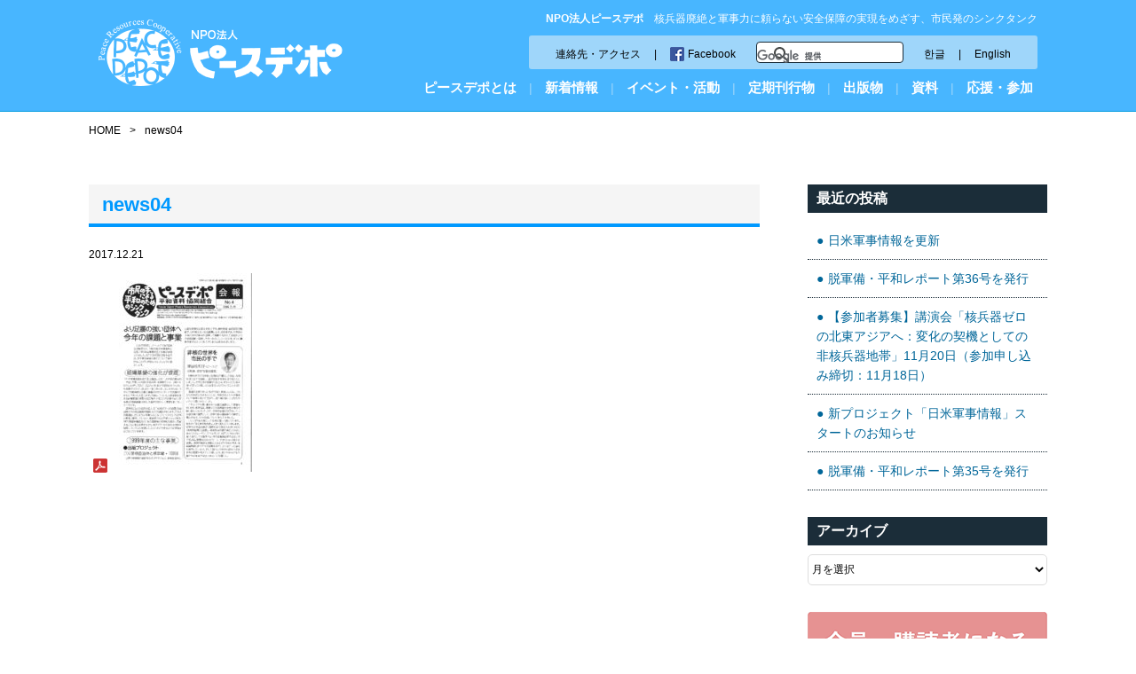

--- FILE ---
content_type: text/html; charset=UTF-8
request_url: http://www.peacedepot.org/whatspd/kaiho/attachment/news04/
body_size: 42483
content:
<!DOCTYPE html>
<html lang="ja">
<head>
<!-- Google tag (gtag.js) -->
<script async src="https://www.googletagmanager.com/gtag/js?id=G-QJ93KQYPBG"></script>
<script>
  window.dataLayer = window.dataLayer || [];
  function gtag(){dataLayer.push(arguments);}
  gtag('js', new Date());

  gtag('config', 'G-QJ93KQYPBG');
</script>
<meta charset="UTF-8">


<meta http-equiv="X-UA-Compatible" content="IE=edge">
<meta name="viewport" content="width=device-width, initial-scale=1.0">
<link rel="stylesheet" href="http://www.peacedepot.org/wp-content/themes/peacedepot/css/jquery.bxslider.css">
<link rel="stylesheet" href="http://www.peacedepot.org/wp-content/themes/peacedepot/style.css">

		<!-- All in One SEO 4.8.2 - aioseo.com -->
		<title>news04 | 特定非営利活動法人 ピースデポ</title>
	<meta name="robots" content="max-image-preview:large" />
	<meta name="author" content="peacedepot"/>
	<link rel="canonical" href="http://www.peacedepot.org/whatspd/kaiho/attachment/news04/" />
	<meta name="generator" content="All in One SEO (AIOSEO) 4.8.2" />
		<meta property="og:locale" content="ja_JP" />
		<meta property="og:site_name" content="特定非営利活動法人 ピースデポ | 核兵器廃絶と軍事力に頼らない安全保障の実現をめざす、市民発のシンクタンク" />
		<meta property="og:type" content="article" />
		<meta property="og:title" content="news04 | 特定非営利活動法人 ピースデポ" />
		<meta property="og:url" content="http://www.peacedepot.org/whatspd/kaiho/attachment/news04/" />
		<meta property="article:published_time" content="2017-12-21T07:55:31+00:00" />
		<meta property="article:modified_time" content="2017-12-21T07:55:31+00:00" />
		<meta name="twitter:card" content="summary" />
		<meta name="twitter:title" content="news04 | 特定非営利活動法人 ピースデポ" />
		<script type="application/ld+json" class="aioseo-schema">
			{"@context":"https:\/\/schema.org","@graph":[{"@type":"BreadcrumbList","@id":"http:\/\/www.peacedepot.org\/whatspd\/kaiho\/attachment\/news04\/#breadcrumblist","itemListElement":[{"@type":"ListItem","@id":"http:\/\/www.peacedepot.org\/#listItem","position":1,"name":"\u5bb6","item":"http:\/\/www.peacedepot.org\/","nextItem":{"@type":"ListItem","@id":"http:\/\/www.peacedepot.org\/whatspd\/kaiho\/attachment\/news04\/#listItem","name":"news04"}},{"@type":"ListItem","@id":"http:\/\/www.peacedepot.org\/whatspd\/kaiho\/attachment\/news04\/#listItem","position":2,"name":"news04","previousItem":{"@type":"ListItem","@id":"http:\/\/www.peacedepot.org\/#listItem","name":"\u5bb6"}}]},{"@type":"ItemPage","@id":"http:\/\/www.peacedepot.org\/whatspd\/kaiho\/attachment\/news04\/#itempage","url":"http:\/\/www.peacedepot.org\/whatspd\/kaiho\/attachment\/news04\/","name":"news04 | \u7279\u5b9a\u975e\u55b6\u5229\u6d3b\u52d5\u6cd5\u4eba \u30d4\u30fc\u30b9\u30c7\u30dd","inLanguage":"ja","isPartOf":{"@id":"http:\/\/www.peacedepot.org\/#website"},"breadcrumb":{"@id":"http:\/\/www.peacedepot.org\/whatspd\/kaiho\/attachment\/news04\/#breadcrumblist"},"author":{"@id":"http:\/\/www.peacedepot.org\/author\/peacedepot\/#author"},"creator":{"@id":"http:\/\/www.peacedepot.org\/author\/peacedepot\/#author"},"datePublished":"2017-12-21T16:55:31+09:00","dateModified":"2017-12-21T16:55:31+09:00"},{"@type":"Organization","@id":"http:\/\/www.peacedepot.org\/#organization","name":"\u7279\u5b9a\u975e\u55b6\u5229\u6d3b\u52d5\u6cd5\u4eba \u30d4\u30fc\u30b9\u30c7\u30dd","description":"\u6838\u5175\u5668\u5ec3\u7d76\u3068\u8ecd\u4e8b\u529b\u306b\u983c\u3089\u306a\u3044\u5b89\u5168\u4fdd\u969c\u306e\u5b9f\u73fe\u3092\u3081\u3056\u3059\u3001\u5e02\u6c11\u767a\u306e\u30b7\u30f3\u30af\u30bf\u30f3\u30af","url":"http:\/\/www.peacedepot.org\/"},{"@type":"Person","@id":"http:\/\/www.peacedepot.org\/author\/peacedepot\/#author","url":"http:\/\/www.peacedepot.org\/author\/peacedepot\/","name":"peacedepot","image":{"@type":"ImageObject","@id":"http:\/\/www.peacedepot.org\/whatspd\/kaiho\/attachment\/news04\/#authorImage","url":"http:\/\/0.gravatar.com\/avatar\/0a75d03ff91ada76e1c43f064a5bcc9a?s=96&d=mm&r=g","width":96,"height":96,"caption":"peacedepot"}},{"@type":"WebSite","@id":"http:\/\/www.peacedepot.org\/#website","url":"http:\/\/www.peacedepot.org\/","name":"\u7279\u5b9a\u975e\u55b6\u5229\u6d3b\u52d5\u6cd5\u4eba \u30d4\u30fc\u30b9\u30c7\u30dd","description":"\u6838\u5175\u5668\u5ec3\u7d76\u3068\u8ecd\u4e8b\u529b\u306b\u983c\u3089\u306a\u3044\u5b89\u5168\u4fdd\u969c\u306e\u5b9f\u73fe\u3092\u3081\u3056\u3059\u3001\u5e02\u6c11\u767a\u306e\u30b7\u30f3\u30af\u30bf\u30f3\u30af","inLanguage":"ja","publisher":{"@id":"http:\/\/www.peacedepot.org\/#organization"}}]}
		</script>
		<!-- All in One SEO -->

<link rel="alternate" type="application/rss+xml" title="特定非営利活動法人 ピースデポ &raquo; news04 のコメントのフィード" href="http://www.peacedepot.org/whatspd/kaiho/attachment/news04/feed/" />
<script type="text/javascript">
/* <![CDATA[ */
window._wpemojiSettings = {"baseUrl":"https:\/\/s.w.org\/images\/core\/emoji\/14.0.0\/72x72\/","ext":".png","svgUrl":"https:\/\/s.w.org\/images\/core\/emoji\/14.0.0\/svg\/","svgExt":".svg","source":{"concatemoji":"http:\/\/www.peacedepot.org\/wp-includes\/js\/wp-emoji-release.min.js?ver=6.4.2"}};
/*! This file is auto-generated */
!function(i,n){var o,s,e;function c(e){try{var t={supportTests:e,timestamp:(new Date).valueOf()};sessionStorage.setItem(o,JSON.stringify(t))}catch(e){}}function p(e,t,n){e.clearRect(0,0,e.canvas.width,e.canvas.height),e.fillText(t,0,0);var t=new Uint32Array(e.getImageData(0,0,e.canvas.width,e.canvas.height).data),r=(e.clearRect(0,0,e.canvas.width,e.canvas.height),e.fillText(n,0,0),new Uint32Array(e.getImageData(0,0,e.canvas.width,e.canvas.height).data));return t.every(function(e,t){return e===r[t]})}function u(e,t,n){switch(t){case"flag":return n(e,"\ud83c\udff3\ufe0f\u200d\u26a7\ufe0f","\ud83c\udff3\ufe0f\u200b\u26a7\ufe0f")?!1:!n(e,"\ud83c\uddfa\ud83c\uddf3","\ud83c\uddfa\u200b\ud83c\uddf3")&&!n(e,"\ud83c\udff4\udb40\udc67\udb40\udc62\udb40\udc65\udb40\udc6e\udb40\udc67\udb40\udc7f","\ud83c\udff4\u200b\udb40\udc67\u200b\udb40\udc62\u200b\udb40\udc65\u200b\udb40\udc6e\u200b\udb40\udc67\u200b\udb40\udc7f");case"emoji":return!n(e,"\ud83e\udef1\ud83c\udffb\u200d\ud83e\udef2\ud83c\udfff","\ud83e\udef1\ud83c\udffb\u200b\ud83e\udef2\ud83c\udfff")}return!1}function f(e,t,n){var r="undefined"!=typeof WorkerGlobalScope&&self instanceof WorkerGlobalScope?new OffscreenCanvas(300,150):i.createElement("canvas"),a=r.getContext("2d",{willReadFrequently:!0}),o=(a.textBaseline="top",a.font="600 32px Arial",{});return e.forEach(function(e){o[e]=t(a,e,n)}),o}function t(e){var t=i.createElement("script");t.src=e,t.defer=!0,i.head.appendChild(t)}"undefined"!=typeof Promise&&(o="wpEmojiSettingsSupports",s=["flag","emoji"],n.supports={everything:!0,everythingExceptFlag:!0},e=new Promise(function(e){i.addEventListener("DOMContentLoaded",e,{once:!0})}),new Promise(function(t){var n=function(){try{var e=JSON.parse(sessionStorage.getItem(o));if("object"==typeof e&&"number"==typeof e.timestamp&&(new Date).valueOf()<e.timestamp+604800&&"object"==typeof e.supportTests)return e.supportTests}catch(e){}return null}();if(!n){if("undefined"!=typeof Worker&&"undefined"!=typeof OffscreenCanvas&&"undefined"!=typeof URL&&URL.createObjectURL&&"undefined"!=typeof Blob)try{var e="postMessage("+f.toString()+"("+[JSON.stringify(s),u.toString(),p.toString()].join(",")+"));",r=new Blob([e],{type:"text/javascript"}),a=new Worker(URL.createObjectURL(r),{name:"wpTestEmojiSupports"});return void(a.onmessage=function(e){c(n=e.data),a.terminate(),t(n)})}catch(e){}c(n=f(s,u,p))}t(n)}).then(function(e){for(var t in e)n.supports[t]=e[t],n.supports.everything=n.supports.everything&&n.supports[t],"flag"!==t&&(n.supports.everythingExceptFlag=n.supports.everythingExceptFlag&&n.supports[t]);n.supports.everythingExceptFlag=n.supports.everythingExceptFlag&&!n.supports.flag,n.DOMReady=!1,n.readyCallback=function(){n.DOMReady=!0}}).then(function(){return e}).then(function(){var e;n.supports.everything||(n.readyCallback(),(e=n.source||{}).concatemoji?t(e.concatemoji):e.wpemoji&&e.twemoji&&(t(e.twemoji),t(e.wpemoji)))}))}((window,document),window._wpemojiSettings);
/* ]]> */
</script>
<link rel='stylesheet' id='wpcfs-form-css' href='http://www.peacedepot.org/wp-content/plugins/wp-custom-fields-search/templates/form.css?ver=6.4.2' type='text/css' media='all' />
<style id='wp-emoji-styles-inline-css' type='text/css'>

	img.wp-smiley, img.emoji {
		display: inline !important;
		border: none !important;
		box-shadow: none !important;
		height: 1em !important;
		width: 1em !important;
		margin: 0 0.07em !important;
		vertical-align: -0.1em !important;
		background: none !important;
		padding: 0 !important;
	}
</style>
<link rel='stylesheet' id='wp-block-library-css' href='http://www.peacedepot.org/wp-includes/css/dist/block-library/style.min.css?ver=6.4.2' type='text/css' media='all' />
<style id='classic-theme-styles-inline-css' type='text/css'>
/*! This file is auto-generated */
.wp-block-button__link{color:#fff;background-color:#32373c;border-radius:9999px;box-shadow:none;text-decoration:none;padding:calc(.667em + 2px) calc(1.333em + 2px);font-size:1.125em}.wp-block-file__button{background:#32373c;color:#fff;text-decoration:none}
</style>
<style id='global-styles-inline-css' type='text/css'>
body{--wp--preset--color--black: #000000;--wp--preset--color--cyan-bluish-gray: #abb8c3;--wp--preset--color--white: #ffffff;--wp--preset--color--pale-pink: #f78da7;--wp--preset--color--vivid-red: #cf2e2e;--wp--preset--color--luminous-vivid-orange: #ff6900;--wp--preset--color--luminous-vivid-amber: #fcb900;--wp--preset--color--light-green-cyan: #7bdcb5;--wp--preset--color--vivid-green-cyan: #00d084;--wp--preset--color--pale-cyan-blue: #8ed1fc;--wp--preset--color--vivid-cyan-blue: #0693e3;--wp--preset--color--vivid-purple: #9b51e0;--wp--preset--gradient--vivid-cyan-blue-to-vivid-purple: linear-gradient(135deg,rgba(6,147,227,1) 0%,rgb(155,81,224) 100%);--wp--preset--gradient--light-green-cyan-to-vivid-green-cyan: linear-gradient(135deg,rgb(122,220,180) 0%,rgb(0,208,130) 100%);--wp--preset--gradient--luminous-vivid-amber-to-luminous-vivid-orange: linear-gradient(135deg,rgba(252,185,0,1) 0%,rgba(255,105,0,1) 100%);--wp--preset--gradient--luminous-vivid-orange-to-vivid-red: linear-gradient(135deg,rgba(255,105,0,1) 0%,rgb(207,46,46) 100%);--wp--preset--gradient--very-light-gray-to-cyan-bluish-gray: linear-gradient(135deg,rgb(238,238,238) 0%,rgb(169,184,195) 100%);--wp--preset--gradient--cool-to-warm-spectrum: linear-gradient(135deg,rgb(74,234,220) 0%,rgb(151,120,209) 20%,rgb(207,42,186) 40%,rgb(238,44,130) 60%,rgb(251,105,98) 80%,rgb(254,248,76) 100%);--wp--preset--gradient--blush-light-purple: linear-gradient(135deg,rgb(255,206,236) 0%,rgb(152,150,240) 100%);--wp--preset--gradient--blush-bordeaux: linear-gradient(135deg,rgb(254,205,165) 0%,rgb(254,45,45) 50%,rgb(107,0,62) 100%);--wp--preset--gradient--luminous-dusk: linear-gradient(135deg,rgb(255,203,112) 0%,rgb(199,81,192) 50%,rgb(65,88,208) 100%);--wp--preset--gradient--pale-ocean: linear-gradient(135deg,rgb(255,245,203) 0%,rgb(182,227,212) 50%,rgb(51,167,181) 100%);--wp--preset--gradient--electric-grass: linear-gradient(135deg,rgb(202,248,128) 0%,rgb(113,206,126) 100%);--wp--preset--gradient--midnight: linear-gradient(135deg,rgb(2,3,129) 0%,rgb(40,116,252) 100%);--wp--preset--font-size--small: 13px;--wp--preset--font-size--medium: 20px;--wp--preset--font-size--large: 36px;--wp--preset--font-size--x-large: 42px;--wp--preset--spacing--20: 0.44rem;--wp--preset--spacing--30: 0.67rem;--wp--preset--spacing--40: 1rem;--wp--preset--spacing--50: 1.5rem;--wp--preset--spacing--60: 2.25rem;--wp--preset--spacing--70: 3.38rem;--wp--preset--spacing--80: 5.06rem;--wp--preset--shadow--natural: 6px 6px 9px rgba(0, 0, 0, 0.2);--wp--preset--shadow--deep: 12px 12px 50px rgba(0, 0, 0, 0.4);--wp--preset--shadow--sharp: 6px 6px 0px rgba(0, 0, 0, 0.2);--wp--preset--shadow--outlined: 6px 6px 0px -3px rgba(255, 255, 255, 1), 6px 6px rgba(0, 0, 0, 1);--wp--preset--shadow--crisp: 6px 6px 0px rgba(0, 0, 0, 1);}:where(.is-layout-flex){gap: 0.5em;}:where(.is-layout-grid){gap: 0.5em;}body .is-layout-flow > .alignleft{float: left;margin-inline-start: 0;margin-inline-end: 2em;}body .is-layout-flow > .alignright{float: right;margin-inline-start: 2em;margin-inline-end: 0;}body .is-layout-flow > .aligncenter{margin-left: auto !important;margin-right: auto !important;}body .is-layout-constrained > .alignleft{float: left;margin-inline-start: 0;margin-inline-end: 2em;}body .is-layout-constrained > .alignright{float: right;margin-inline-start: 2em;margin-inline-end: 0;}body .is-layout-constrained > .aligncenter{margin-left: auto !important;margin-right: auto !important;}body .is-layout-constrained > :where(:not(.alignleft):not(.alignright):not(.alignfull)){max-width: var(--wp--style--global--content-size);margin-left: auto !important;margin-right: auto !important;}body .is-layout-constrained > .alignwide{max-width: var(--wp--style--global--wide-size);}body .is-layout-flex{display: flex;}body .is-layout-flex{flex-wrap: wrap;align-items: center;}body .is-layout-flex > *{margin: 0;}body .is-layout-grid{display: grid;}body .is-layout-grid > *{margin: 0;}:where(.wp-block-columns.is-layout-flex){gap: 2em;}:where(.wp-block-columns.is-layout-grid){gap: 2em;}:where(.wp-block-post-template.is-layout-flex){gap: 1.25em;}:where(.wp-block-post-template.is-layout-grid){gap: 1.25em;}.has-black-color{color: var(--wp--preset--color--black) !important;}.has-cyan-bluish-gray-color{color: var(--wp--preset--color--cyan-bluish-gray) !important;}.has-white-color{color: var(--wp--preset--color--white) !important;}.has-pale-pink-color{color: var(--wp--preset--color--pale-pink) !important;}.has-vivid-red-color{color: var(--wp--preset--color--vivid-red) !important;}.has-luminous-vivid-orange-color{color: var(--wp--preset--color--luminous-vivid-orange) !important;}.has-luminous-vivid-amber-color{color: var(--wp--preset--color--luminous-vivid-amber) !important;}.has-light-green-cyan-color{color: var(--wp--preset--color--light-green-cyan) !important;}.has-vivid-green-cyan-color{color: var(--wp--preset--color--vivid-green-cyan) !important;}.has-pale-cyan-blue-color{color: var(--wp--preset--color--pale-cyan-blue) !important;}.has-vivid-cyan-blue-color{color: var(--wp--preset--color--vivid-cyan-blue) !important;}.has-vivid-purple-color{color: var(--wp--preset--color--vivid-purple) !important;}.has-black-background-color{background-color: var(--wp--preset--color--black) !important;}.has-cyan-bluish-gray-background-color{background-color: var(--wp--preset--color--cyan-bluish-gray) !important;}.has-white-background-color{background-color: var(--wp--preset--color--white) !important;}.has-pale-pink-background-color{background-color: var(--wp--preset--color--pale-pink) !important;}.has-vivid-red-background-color{background-color: var(--wp--preset--color--vivid-red) !important;}.has-luminous-vivid-orange-background-color{background-color: var(--wp--preset--color--luminous-vivid-orange) !important;}.has-luminous-vivid-amber-background-color{background-color: var(--wp--preset--color--luminous-vivid-amber) !important;}.has-light-green-cyan-background-color{background-color: var(--wp--preset--color--light-green-cyan) !important;}.has-vivid-green-cyan-background-color{background-color: var(--wp--preset--color--vivid-green-cyan) !important;}.has-pale-cyan-blue-background-color{background-color: var(--wp--preset--color--pale-cyan-blue) !important;}.has-vivid-cyan-blue-background-color{background-color: var(--wp--preset--color--vivid-cyan-blue) !important;}.has-vivid-purple-background-color{background-color: var(--wp--preset--color--vivid-purple) !important;}.has-black-border-color{border-color: var(--wp--preset--color--black) !important;}.has-cyan-bluish-gray-border-color{border-color: var(--wp--preset--color--cyan-bluish-gray) !important;}.has-white-border-color{border-color: var(--wp--preset--color--white) !important;}.has-pale-pink-border-color{border-color: var(--wp--preset--color--pale-pink) !important;}.has-vivid-red-border-color{border-color: var(--wp--preset--color--vivid-red) !important;}.has-luminous-vivid-orange-border-color{border-color: var(--wp--preset--color--luminous-vivid-orange) !important;}.has-luminous-vivid-amber-border-color{border-color: var(--wp--preset--color--luminous-vivid-amber) !important;}.has-light-green-cyan-border-color{border-color: var(--wp--preset--color--light-green-cyan) !important;}.has-vivid-green-cyan-border-color{border-color: var(--wp--preset--color--vivid-green-cyan) !important;}.has-pale-cyan-blue-border-color{border-color: var(--wp--preset--color--pale-cyan-blue) !important;}.has-vivid-cyan-blue-border-color{border-color: var(--wp--preset--color--vivid-cyan-blue) !important;}.has-vivid-purple-border-color{border-color: var(--wp--preset--color--vivid-purple) !important;}.has-vivid-cyan-blue-to-vivid-purple-gradient-background{background: var(--wp--preset--gradient--vivid-cyan-blue-to-vivid-purple) !important;}.has-light-green-cyan-to-vivid-green-cyan-gradient-background{background: var(--wp--preset--gradient--light-green-cyan-to-vivid-green-cyan) !important;}.has-luminous-vivid-amber-to-luminous-vivid-orange-gradient-background{background: var(--wp--preset--gradient--luminous-vivid-amber-to-luminous-vivid-orange) !important;}.has-luminous-vivid-orange-to-vivid-red-gradient-background{background: var(--wp--preset--gradient--luminous-vivid-orange-to-vivid-red) !important;}.has-very-light-gray-to-cyan-bluish-gray-gradient-background{background: var(--wp--preset--gradient--very-light-gray-to-cyan-bluish-gray) !important;}.has-cool-to-warm-spectrum-gradient-background{background: var(--wp--preset--gradient--cool-to-warm-spectrum) !important;}.has-blush-light-purple-gradient-background{background: var(--wp--preset--gradient--blush-light-purple) !important;}.has-blush-bordeaux-gradient-background{background: var(--wp--preset--gradient--blush-bordeaux) !important;}.has-luminous-dusk-gradient-background{background: var(--wp--preset--gradient--luminous-dusk) !important;}.has-pale-ocean-gradient-background{background: var(--wp--preset--gradient--pale-ocean) !important;}.has-electric-grass-gradient-background{background: var(--wp--preset--gradient--electric-grass) !important;}.has-midnight-gradient-background{background: var(--wp--preset--gradient--midnight) !important;}.has-small-font-size{font-size: var(--wp--preset--font-size--small) !important;}.has-medium-font-size{font-size: var(--wp--preset--font-size--medium) !important;}.has-large-font-size{font-size: var(--wp--preset--font-size--large) !important;}.has-x-large-font-size{font-size: var(--wp--preset--font-size--x-large) !important;}
.wp-block-navigation a:where(:not(.wp-element-button)){color: inherit;}
:where(.wp-block-post-template.is-layout-flex){gap: 1.25em;}:where(.wp-block-post-template.is-layout-grid){gap: 1.25em;}
:where(.wp-block-columns.is-layout-flex){gap: 2em;}:where(.wp-block-columns.is-layout-grid){gap: 2em;}
.wp-block-pullquote{font-size: 1.5em;line-height: 1.6;}
</style>
<style id='akismet-widget-style-inline-css' type='text/css'>

			.a-stats {
				--akismet-color-mid-green: #357b49;
				--akismet-color-white: #fff;
				--akismet-color-light-grey: #f6f7f7;

				max-width: 350px;
				width: auto;
			}

			.a-stats * {
				all: unset;
				box-sizing: border-box;
			}

			.a-stats strong {
				font-weight: 600;
			}

			.a-stats a.a-stats__link,
			.a-stats a.a-stats__link:visited,
			.a-stats a.a-stats__link:active {
				background: var(--akismet-color-mid-green);
				border: none;
				box-shadow: none;
				border-radius: 8px;
				color: var(--akismet-color-white);
				cursor: pointer;
				display: block;
				font-family: -apple-system, BlinkMacSystemFont, 'Segoe UI', 'Roboto', 'Oxygen-Sans', 'Ubuntu', 'Cantarell', 'Helvetica Neue', sans-serif;
				font-weight: 500;
				padding: 12px;
				text-align: center;
				text-decoration: none;
				transition: all 0.2s ease;
			}

			/* Extra specificity to deal with TwentyTwentyOne focus style */
			.widget .a-stats a.a-stats__link:focus {
				background: var(--akismet-color-mid-green);
				color: var(--akismet-color-white);
				text-decoration: none;
			}

			.a-stats a.a-stats__link:hover {
				filter: brightness(110%);
				box-shadow: 0 4px 12px rgba(0, 0, 0, 0.06), 0 0 2px rgba(0, 0, 0, 0.16);
			}

			.a-stats .count {
				color: var(--akismet-color-white);
				display: block;
				font-size: 1.5em;
				line-height: 1.4;
				padding: 0 13px;
				white-space: nowrap;
			}
		
</style>
<link rel='stylesheet' id='wp-pagenavi-css' href='http://www.peacedepot.org/wp-content/plugins/wp-pagenavi/pagenavi-css.css?ver=2.70' type='text/css' media='all' />
<link rel="https://api.w.org/" href="http://www.peacedepot.org/wp-json/" /><link rel="alternate" type="application/json" href="http://www.peacedepot.org/wp-json/wp/v2/media/2198" /><link rel="EditURI" type="application/rsd+xml" title="RSD" href="http://www.peacedepot.org/xmlrpc.php?rsd" />
<meta name="generator" content="WordPress 6.4.2" />
<link rel='shortlink' href='http://www.peacedepot.org/?p=2198' />
<link rel="alternate" type="application/json+oembed" href="http://www.peacedepot.org/wp-json/oembed/1.0/embed?url=http%3A%2F%2Fwww.peacedepot.org%2Fwhatspd%2Fkaiho%2Fattachment%2Fnews04%2F" />
<link rel="alternate" type="text/xml+oembed" href="http://www.peacedepot.org/wp-json/oembed/1.0/embed?url=http%3A%2F%2Fwww.peacedepot.org%2Fwhatspd%2Fkaiho%2Fattachment%2Fnews04%2F&#038;format=xml" />
</head>

<body id="contents" class="attachment attachment-template-default single single-attachment postid-2198 attachmentid-2198 attachment-pdf">

<div id="fb-root"></div>
<script>(function(d, s, id) {
  var js, fjs = d.getElementsByTagName(s)[0];
  if (d.getElementById(id)) return;
  js = d.createElement(s); js.id = id;
  js.src = "//connect.facebook.net/ja_JP/sdk.js#xfbml=1&version=v2.8";
  fjs.parentNode.insertBefore(js, fjs);
}(document, 'script', 'facebook-jssdk'));</script>

<header id="header" role="banner">
<div class="inner-box">
<div class="wid30 mb0">
<h2><a href="/"><img src="http://www.peacedepot.org/wp-content/themes/peacedepot/images/logo.png" alt="特定非営利活動法人 ピースデポ"/></a></h2>
</div>

<div class="wid70 mb0">
<h1><strong>NPO法人ピースデポ</strong>　核兵器廃絶と軍事力に頼らない安全保障の実現をめざす、市民発のシンクタンク</h1>
<div class="inner-box">
<div class="header-navi">
<ul>
<li><a href="/access/">連絡先・アクセス</a><span>|</span><a href="https://www.facebook.com/peacedepot.org/" target="_blank" class="fb">Facebook</a></li>
<li class="ml20">
<gcse:searchbox-only></gcse:searchbox-only>
</li>
<li><a href="/korean/">한글</a><span>|</span><a href="/en/">English</a></li>
</ul>
</div>
</div>

<a class="btn"></a>
<nav role="navigation" id="sp">
<span class="sp"><a href="/">ホーム</a></span>
<span class="menu01
"><a href="/whatspd/">ピースデポとは</a>
<div class="dropdown float-box droptype-1">
<h3>ピースデポとは</h3>
<div class="drop-menu">
<ul>
<li><a href="/whatspd/ayumi/">あゆみ</a></li>
<li><a href="/whatspd/hashira/">めざす7本の柱</a></li>
<li><a href="/whatspd/actvty/">総会</a></li>
<li><a href="/whatspd/yakuin/">役員</a></li>
</ul>
</div>
<div class="drop-menu">
<ul>
<li><a href="/whatspd/advisor/">歴代の助言者</a></li>
<li><a href="/whatspd/teikan/">定款</a></li>
<li><a href="/whatspd/kaiho/">会報</a></li>
<li><a href="/whatspd/link/">リンク</a></li>
</ul>
</div>
</div>
</span>
<span class="pc">|</span>
<span class="menu03
"><a href="/info/">新着情報</a>
<div class="dropdown float-box droptype-3">
<h3>新着情報</h3>
<ul>
<li><a href="/info/">新着情報アーカイブ</a></li>
</ul>
</div>
</span>
<span class="pc">|</span>
<span class="menu04
"><a href="/event/">イベント・活動</a>
<div class="dropdown float-box droptype-4">
<h3>イベント・活動</h3>
<ul>
<li><a href="http://www.peacedepot.org/event_cat/course/">講座</a></li>
<li><a href="http://www.peacedepot.org/event_cat/meeting/">活動・キャンペーン</a></li>
<li><a href="http://www.peacedepot.org/event_cat/other/">その他（記念講演会など）</a></li>
</ul>
</div></span>
<span class="pc">|</span>
<span class="menu02
"><a href="/book/">定期刊行物</a>
<div class="dropdown float-box droptype-2">
<h3>定期刊行物</h3>
<ul>
<li><a href="/book/dp-report/">脱軍備・平和レポート</a></li>
<li><a href="/book/peace-almanac/">ピース・アルマナック</a></li>
<li><a href="/book/archive/">核兵器・核実験モニター バックナンバー</a></li>
<li><a href="/book/yearbook/">イアブック バックナンバー</a></li>
</ul>
</div>
</span>
<span class="pc">|</span>
<span class="menu05
"><a href="/publish/">出版物</a>
<div class="dropdown float-box droptype-5">
<h3>出版物</h3>
<ul>
<li><a href="/publish/workingpaper/">ワーキングペーパー、ブックレット、速報</a></li>
<li><a href="/publish/other/">その他</a></li>
</ul>
</div>
</span>
<span class="pc">|</span>
<span class="menu04
"><a href="/document/">資料</a>
<div class="dropdown float-box droptype-4">
<h3>資料</h3>
<ul>
<li><a href="http://www.peacedepot.org/document_cat/request/">ピースデポの政策提言</a></li>
<li><a href="http://www.peacedepot.org/document_cat/survey/">ピースデポの調査</a></li>
<li><a href="http://www.peacedepot.org/document_cat/media/">国連・多国間協議に関する公的資料</a></li>
<li><a href="http://www.peacedepot.org/document_cat/united-nations/">各国・地域作成の公的資料</a></li>
<li><a href="http://www.peacedepot.org/document_cat/us-army/">米軍公文書・梅林コレクション、米軍、自衛隊</a></li>
<li><a href="http://www.peacedepot.org/document_cat/ngo/">自治体・市民作成の資料</a></li>
<li><a href="http://www.peacedepot.org/document_cat/other/">その他（日米軍事情報など）</a></li>
</ul>
</div></span>
<span class="pc">|</span>
<span class="menu06 "><a href="/joinus/">応援・参加</a>
<div class="dropdown float-box droptype-6">
<h3>応援する・参加する</h3>
<ul>
<li><a href="/joinus/volunteer/">ボランティアをする</a></li>
<li><a href="/joinus/member/">会員・購読者になる</a></li>
<li><a href="/joinus/donate/">寄付をする</a></li>
<li><a href="/joinus/dream/">よこはま夢ファンド</a></li>
<li><a href="/joinus/lecturer/">講師派遣</a></li>
</ul>
</div>
</span>
</nav>

</div>

</div>



</header>

<div class="inner-box">
<div id="topicpath" typeof="BreadcrumbList" vocab="https://schema.org/">
    <span property="itemListElement" typeof="ListItem"><a property="item" typeof="WebPage" title="Go to 特定非営利活動法人 ピースデポ." href="http://www.peacedepot.org" class="home" ><span property="name">HOME</span></a><meta property="position" content="1"></span><span class="separator">&gt;</span><span property="itemListElement" typeof="ListItem"><span property="name" class="post post-attachment current-item">news04</span><meta property="url" content="http://www.peacedepot.org/whatspd/kaiho/attachment/news04/"><meta property="position" content="2"></span></div>
<main id="main" role="main">
<article>
<h1>news04</h1>

<p class="date">2017.12.21</p>
<p class="attachment"><a href='http://www.peacedepot.org/wp-content/uploads/2017/03/news04.pdf'><img decoding="async" width="158" height="224" src="http://www.peacedepot.org/wp-content/uploads/2017/03/news04-pdf-158x224.jpg" class="attachment-medium size-medium" alt="" /></a></p>
</article>
</main>

<aside role="complementary">

  <div class="side-box">
  <h2>最近の投稿</h2>
      <ul>
    <li><a href="http://www.peacedepot.org/media/5578/">日米軍事情報を更新</a></li>
    <li><a href="http://www.peacedepot.org/media/5563/">脱軍備・平和レポート第36号を発行</a></li>
    <li><a href="http://www.peacedepot.org/event-activity/5539/">【参加者募集】講演会「核兵器ゼロの北東アジアへ：変化の契機としての非核兵器地帯」11月20日（参加申し込み締切：11月18日）</a></li>
    <li><a href="http://www.peacedepot.org/media/5533/">新プロジェクト「日米軍事情報」スタートのお知らせ</a></li>
    <li><a href="http://www.peacedepot.org/media/5521/">脱軍備・平和レポート第35号を発行</a></li>
        </div>

  <div class="side-box">
  <h2>アーカイブ</h2>

  <select name="archive-dropdown" onChange='document.location.href=this.options[this.selectedIndex].value;'>
  <option value="">月を選択</option>
  	<option value='http://www.peacedepot.org/date/2026/01/'> 2026年1月 </option>
	<option value='http://www.peacedepot.org/date/2025/12/'> 2025年12月 </option>
	<option value='http://www.peacedepot.org/date/2025/11/'> 2025年11月 </option>
	<option value='http://www.peacedepot.org/date/2025/10/'> 2025年10月 </option>
	<option value='http://www.peacedepot.org/date/2025/08/'> 2025年8月 </option>
	<option value='http://www.peacedepot.org/date/2025/07/'> 2025年7月 </option>
	<option value='http://www.peacedepot.org/date/2025/06/'> 2025年6月 </option>
	<option value='http://www.peacedepot.org/date/2025/04/'> 2025年4月 </option>
	<option value='http://www.peacedepot.org/date/2025/02/'> 2025年2月 </option>
	<option value='http://www.peacedepot.org/date/2025/01/'> 2025年1月 </option>
	<option value='http://www.peacedepot.org/date/2024/12/'> 2024年12月 </option>
	<option value='http://www.peacedepot.org/date/2024/10/'> 2024年10月 </option>
	<option value='http://www.peacedepot.org/date/2024/08/'> 2024年8月 </option>
	<option value='http://www.peacedepot.org/date/2024/06/'> 2024年6月 </option>
	<option value='http://www.peacedepot.org/date/2024/04/'> 2024年4月 </option>
	<option value='http://www.peacedepot.org/date/2024/03/'> 2024年3月 </option>
	<option value='http://www.peacedepot.org/date/2024/02/'> 2024年2月 </option>
	<option value='http://www.peacedepot.org/date/2023/12/'> 2023年12月 </option>
	<option value='http://www.peacedepot.org/date/2023/10/'> 2023年10月 </option>
	<option value='http://www.peacedepot.org/date/2023/08/'> 2023年8月 </option>
	<option value='http://www.peacedepot.org/date/2023/06/'> 2023年6月 </option>
	<option value='http://www.peacedepot.org/date/2023/04/'> 2023年4月 </option>
	<option value='http://www.peacedepot.org/date/2023/03/'> 2023年3月 </option>
	<option value='http://www.peacedepot.org/date/2023/02/'> 2023年2月 </option>
	<option value='http://www.peacedepot.org/date/2023/01/'> 2023年1月 </option>
	<option value='http://www.peacedepot.org/date/2022/12/'> 2022年12月 </option>
	<option value='http://www.peacedepot.org/date/2022/10/'> 2022年10月 </option>
	<option value='http://www.peacedepot.org/date/2022/09/'> 2022年9月 </option>
	<option value='http://www.peacedepot.org/date/2022/08/'> 2022年8月 </option>
	<option value='http://www.peacedepot.org/date/2022/07/'> 2022年7月 </option>
	<option value='http://www.peacedepot.org/date/2022/06/'> 2022年6月 </option>
	<option value='http://www.peacedepot.org/date/2022/05/'> 2022年5月 </option>
	<option value='http://www.peacedepot.org/date/2022/04/'> 2022年4月 </option>
	<option value='http://www.peacedepot.org/date/2022/03/'> 2022年3月 </option>
	<option value='http://www.peacedepot.org/date/2022/02/'> 2022年2月 </option>
	<option value='http://www.peacedepot.org/date/2021/12/'> 2021年12月 </option>
	<option value='http://www.peacedepot.org/date/2021/11/'> 2021年11月 </option>
	<option value='http://www.peacedepot.org/date/2021/10/'> 2021年10月 </option>
	<option value='http://www.peacedepot.org/date/2021/09/'> 2021年9月 </option>
	<option value='http://www.peacedepot.org/date/2021/08/'> 2021年8月 </option>
	<option value='http://www.peacedepot.org/date/2021/07/'> 2021年7月 </option>
	<option value='http://www.peacedepot.org/date/2021/06/'> 2021年6月 </option>
	<option value='http://www.peacedepot.org/date/2021/05/'> 2021年5月 </option>
	<option value='http://www.peacedepot.org/date/2021/02/'> 2021年2月 </option>
	<option value='http://www.peacedepot.org/date/2021/01/'> 2021年1月 </option>
	<option value='http://www.peacedepot.org/date/2020/12/'> 2020年12月 </option>
	<option value='http://www.peacedepot.org/date/2020/07/'> 2020年7月 </option>
	<option value='http://www.peacedepot.org/date/2020/01/'> 2020年1月 </option>
	<option value='http://www.peacedepot.org/date/2019/09/'> 2019年9月 </option>
	<option value='http://www.peacedepot.org/date/2019/04/'> 2019年4月 </option>
	<option value='http://www.peacedepot.org/date/2019/02/'> 2019年2月 </option>
	<option value='http://www.peacedepot.org/date/2018/11/'> 2018年11月 </option>
	<option value='http://www.peacedepot.org/date/2018/10/'> 2018年10月 </option>
	<option value='http://www.peacedepot.org/date/2018/05/'> 2018年5月 </option>
	<option value='http://www.peacedepot.org/date/2018/04/'> 2018年4月 </option>
	<option value='http://www.peacedepot.org/date/2018/03/'> 2018年3月 </option>
	<option value='http://www.peacedepot.org/date/2018/01/'> 2018年1月 </option>
	<option value='http://www.peacedepot.org/date/2017/11/'> 2017年11月 </option>
	<option value='http://www.peacedepot.org/date/2017/10/'> 2017年10月 </option>
	<option value='http://www.peacedepot.org/date/2017/09/'> 2017年9月 </option>
	<option value='http://www.peacedepot.org/date/2017/08/'> 2017年8月 </option>
	<option value='http://www.peacedepot.org/date/2017/07/'> 2017年7月 </option>
	<option value='http://www.peacedepot.org/date/2017/06/'> 2017年6月 </option>
	<option value='http://www.peacedepot.org/date/2017/05/'> 2017年5月 </option>
	<option value='http://www.peacedepot.org/date/2017/03/'> 2017年3月 </option>
	<option value='http://www.peacedepot.org/date/2017/02/'> 2017年2月 </option>
	<option value='http://www.peacedepot.org/date/2017/01/'> 2017年1月 </option>
	<option value='http://www.peacedepot.org/date/2016/12/'> 2016年12月 </option>
	<option value='http://www.peacedepot.org/date/2016/11/'> 2016年11月 </option>
	<option value='http://www.peacedepot.org/date/2016/10/'> 2016年10月 </option>
	<option value='http://www.peacedepot.org/date/2016/08/'> 2016年8月 </option>
	<option value='http://www.peacedepot.org/date/2016/02/'> 2016年2月 </option>
	<option value='http://www.peacedepot.org/date/2011/08/'> 2011年8月 </option>
  </select>
  </div>

  <div class="side-bnr"><div style="display:none;">bnr_member</div><a href="/joinus/member/" target="_self" class="widget_sp_image-image-link" title="bnr_member"><img width="270" height="71" alt="bnr_member" class="attachment-full" style="max-width: 100%;" srcset="http://www.peacedepot.org/wp-content/uploads/2020/12/bnr_member.png 270w, http://www.peacedepot.org/wp-content/uploads/2020/12/bnr_member-150x39.png 150w, http://www.peacedepot.org/wp-content/uploads/2020/12/bnr_member-224x59.png 224w" sizes="(max-width: 270px) 100vw, 270px" src="http://www.peacedepot.org/wp-content/uploads/2020/12/bnr_member.png" /></a></div><div class="side-bnr"><div style="display:none;">bnr_donate</div><a href="/joinus/donate/" target="_self" class="widget_sp_image-image-link" title="bnr_donate"><img width="270" height="60" alt="bnr_donate" class="attachment-full" style="max-width: 100%;" srcset="http://www.peacedepot.org/wp-content/uploads/2020/12/bnr_donate.png 270w, http://www.peacedepot.org/wp-content/uploads/2020/12/bnr_donate-150x33.png 150w, http://www.peacedepot.org/wp-content/uploads/2020/12/bnr_donate-224x50.png 224w" sizes="(max-width: 270px) 100vw, 270px" src="http://www.peacedepot.org/wp-content/uploads/2020/12/bnr_donate.png" /></a></div><div class="side-bnr"><div style="display:none;">bnr</div><a href="https://nonukes-northeast-asia-peacedepot.blogspot.com/" target="_blank" class="widget_sp_image-image-link" title="bnr"><img width="270" height="60" alt="bnr" class="attachment-full" style="max-width: 100%;" srcset="http://www.peacedepot.org/wp-content/uploads/2020/12/bnr.png 270w, http://www.peacedepot.org/wp-content/uploads/2020/12/bnr-150x33.png 150w, http://www.peacedepot.org/wp-content/uploads/2020/12/bnr-224x50.png 224w" sizes="(max-width: 270px) 100vw, 270px" src="http://www.peacedepot.org/wp-content/uploads/2020/12/bnr.png" /></a></div>
</aside>

</div>
<!-- footer -->
<div class="pagetop"><a href="#" data-scroll><span>∧</span>ページ上部に戻る</a></div>
<footer id="footer" role="contentinfo">
<div class="inner-box mb30">

<div class="navi-box">
<div class="footer-navi heightLine-footer">
<h3 class="icon-home"><a href="/">ホーム</a></h3>
</div>
</div>

<div class="navi-box">
<div class="footer-navi heightLine-footer">
<h3><a href="/whatspd/">ピースデポとは</a></h3>
<ul>
<li><a href="/whatspd/ayumi/">あゆみ</a></li>
<li><a href="/whatspd/hashira/">めざす7本の柱</a></li>
<li><a href="/whatspd/actvty/">総会</a></li>
<li><a href="/whatspd/yakuin/">役員</a></li>
<li><a href="/whatspd/advisor/">歴代の助言者</a></li>
<li><a href="/whatspd/teikan/">定款</a></li>
<li><a href="/whatspd/kaiho/">会報</a></li>
<li><a href="/whatspd/link/">リンク</a></li>
</ul>
</div>
</div>

<div class="navi-box">
<div class="footer-navi heightLine-footer">
<h3><a href="/info/">新着情報</a></h3>
<ul class="mb20">
<li><a href="/info/">新着情報アーカイブ</a></li>
</ul>
<h3><a href="/event/">イベント・活動</a></h3>
<ul>
<li><a href="http://www.peacedepot.org/event_cat/course/">講座</a></li>
<li><a href="http://www.peacedepot.org/event_cat/meeting/">活動・キャンペーン</a></li>
<li><a href="http://www.peacedepot.org/event_cat/other/">その他（記念講演会など）</a></li>
</ul>
</div>
</div>

<div class="navi-box">
<div class="footer-navi heightLine-footer">
<h3><a href="/book/">定期刊行物</a></h3>
<ul>
<li><a href="/book/dp-report/">脱軍備・平和レポート</a></li>
<li><a href="/book/peace-almanac/">ピース・アルマナック</a></li>
<li><a href="/book/archive/">核兵器・核実験モニター バックナンバー</a></li>
<li><a href="/book/yearbook/">イアブック バックナンバー</a></li>
</ul>
</div>
</div>

<div class="navi-box">
<div class="footer-navi heightLine-footer">
<h3><a href="/publish/">出版物</a></h3>
<ul>
<li><a href="/publish/workingpaper/">ワーキングペーパー、ブックレット</a></li>
<li><a href="/publish/other/">その他</a></li>
</ul>
</div>
</div>

<div class="navi-box">
<div class="footer-navi heightLine-footer">
<h3><a href="/document/">資料</a></h3>
<ul>
<li><a href="http://www.peacedepot.org/document_cat/request/">ピースデポの政策提言</a></li>
<li><a href="http://www.peacedepot.org/document_cat/survey/">ピースデポの調査</a></li>
<li><a href="http://www.peacedepot.org/document_cat/media/">国連・多国間協議に関する公的資料</a></li>
<li><a href="http://www.peacedepot.org/document_cat/united-nations/">各国・地域作成の公的資料</a></li>
<li><a href="http://www.peacedepot.org/document_cat/us-army/">米軍公文書・梅林コレクション、米軍、自衛隊</a></li>
<li><a href="http://www.peacedepot.org/document_cat/ngo/">自治体・市民作成の資料</a></li>
<li><a href="http://www.peacedepot.org/document_cat/other/">その他（日米軍事情報など）</a></li>
</ul>
</div>
</div>

<div class="navi-box">
<div class="footer-navi-last heightLine-footer">
<h3><a href="/joinus/">応援する 参加する</a></h3>
<ul>
<li><a href="/joinus/volunteer/">ボランティアをする</a></li>
<li><a href="/joinus/member/">会員・購読者になる</a></li>
<li><a href="/joinus/donate/">寄付をする</a></li>
<li><a href="/joinus/dream/">よこはま夢ファンド</a></li>
<li><a href="/joinus/lecturer/">講師派遣</a></li>
</ul>
</div>
</div>

</div>

<p class="txt-c">
<span><a href="https://www.recna.nagasaki-u.ac.jp/recna/nuclear1/nuclear_list_202006" target="blank"><img src="http://www.peacedepot.org/wp-content/themes/peacedepot/images/bnr_recna.png" alt="RECNA 世界の核弾頭データ"></a></span>
<span><a href="http://www.pnnd.org/ja/" target="blank"><img src="http://www.peacedepot.org/wp-content/themes/peacedepot/images/bnr_02.png" alt="PNND"></a></span>
<span><a href="http://umebayashi.cocolog-nifty.com/" target="blank"><img src="http://www.peacedepot.org/wp-content/themes/peacedepot/images/bnr_03.png" alt="ぷろじぇ"></a></span>
<span><a href="https://hibakusha-appeal.net/" target="blank"><img src="http://www.peacedepot.org/wp-content/themes/peacedepot/images/bnr_05.png" alt="ヒバクシャ国際署名"></a></span>
</p>

<p class="txt-c">特定非営利活動法人 ピースデポ<span>|</span><a href="/access/">連絡先・アクセス・開所時間</a><span>|</span><a href="/contact/">お問い合わせ</a></p>

<div class="copyright">

<div class="inner-box">
<div class="wid50 mb0">
<p><a href="/privacy/">個人情報保護方針</a></p>
</div>
<div class="wid50 txt-r mb0">
<p>Copyright (c) 特定非営利活動法人 ピースデポ All Rights Reserved.</p>
</div>
</div>

</div>

</footer>
<!-- /footer -->

<script src="http://www.peacedepot.org/wp-content/themes/peacedepot/js/jquery-1.8.3.min.js"></script>
<script type="text/javascript" src="http://www.peacedepot.org/wp-content/themes/peacedepot/js/smooth-scroll.min.js"></script>
<script type="text/javascript" src="http://www.peacedepot.org/wp-content/themes/peacedepot/js/jquery.bxslider.min.js"></script>

<script>
// スムーススクロールを起動する
smoothScroll.init() ;
</script>



<script type="text/javascript" src="http://www.peacedepot.org/wp-content/themes/peacedepot/js/heightLine.js"></script>

<script>
  (function() {
    var cx = '006420855371908595512:g0cjk8ygxaa';
    var gcse = document.createElement('script');
    gcse.type = 'text/javascript';
    gcse.async = true;
    gcse.src = 'https://cse.google.com/cse.js?cx=' + cx;
    var s = document.getElementsByTagName('script')[0];
    s.parentNode.insertBefore(gcse, s);
  })();
</script>
</body>
</html>
